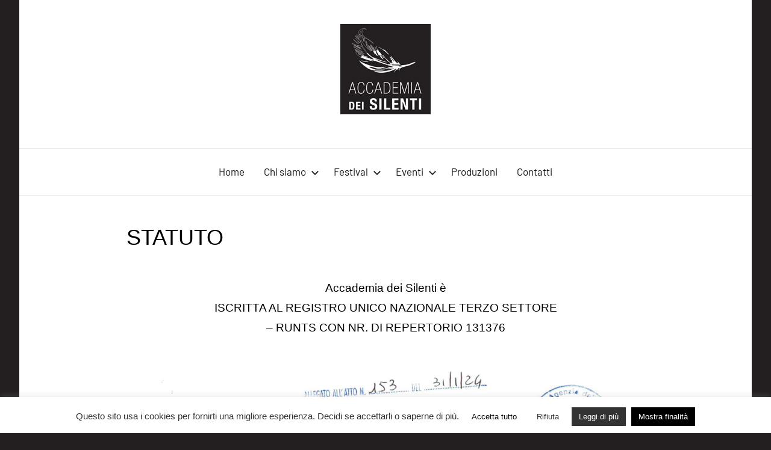

--- FILE ---
content_type: text/html; charset=UTF-8
request_url: https://accademiadeisilenti.it/statuto/
body_size: 16530
content:
<!DOCTYPE html>
<html lang="it-IT">

<head>
<meta charset="UTF-8">
<meta name="viewport" content="width=device-width, initial-scale=1">
<link rel="profile" href="http://gmpg.org/xfn/11">

<meta name='robots' content='index, follow, max-image-preview:large, max-snippet:-1, max-video-preview:-1' />

	<!-- This site is optimized with the Yoast SEO plugin v26.8 - https://yoast.com/product/yoast-seo-wordpress/ -->
	<title>Statuto - Accademia dei Silenti</title>
	<link rel="canonical" href="https://accademiadeisilenti.it/statuto/" />
	<meta property="og:locale" content="it_IT" />
	<meta property="og:type" content="article" />
	<meta property="og:title" content="Statuto - Accademia dei Silenti" />
	<meta property="og:description" content="Statuto Accademia dei Silenti è ISCRITTA AL REGISTRO UNICO NAZIONALE TERZO SETTORE &#8211; RUNTS CON NR. DI REPERTORIO 131376" />
	<meta property="og:url" content="https://accademiadeisilenti.it/statuto/" />
	<meta property="og:site_name" content="Accademia dei Silenti" />
	<meta property="article:modified_time" content="2024-07-10T17:01:39+00:00" />
	<meta property="og:image" content="https://accademiadeisilenti.it/wp-content/uploads/2024/02/Statuto-accademia-dei-silenti-2024-1.jpg" />
	<meta name="twitter:card" content="summary_large_image" />
	<meta name="twitter:label1" content="Tempo di lettura stimato" />
	<meta name="twitter:data1" content="3 minuti" />
	<script type="application/ld+json" class="yoast-schema-graph">{"@context":"https://schema.org","@graph":[{"@type":"WebPage","@id":"https://accademiadeisilenti.it/statuto/","url":"https://accademiadeisilenti.it/statuto/","name":"Statuto - Accademia dei Silenti","isPartOf":{"@id":"https://accademiadeisilenti.it/#website"},"primaryImageOfPage":{"@id":"https://accademiadeisilenti.it/statuto/#primaryimage"},"image":{"@id":"https://accademiadeisilenti.it/statuto/#primaryimage"},"thumbnailUrl":"https://accademiadeisilenti.it/wp-content/uploads/2024/02/Statuto-accademia-dei-silenti-2024-1.jpg","datePublished":"2021-08-13T17:20:06+00:00","dateModified":"2024-07-10T17:01:39+00:00","breadcrumb":{"@id":"https://accademiadeisilenti.it/statuto/#breadcrumb"},"inLanguage":"it-IT","potentialAction":[{"@type":"ReadAction","target":["https://accademiadeisilenti.it/statuto/"]}]},{"@type":"ImageObject","inLanguage":"it-IT","@id":"https://accademiadeisilenti.it/statuto/#primaryimage","url":"https://accademiadeisilenti.it/wp-content/uploads/2024/02/Statuto-accademia-dei-silenti-2024-1.jpg","contentUrl":"https://accademiadeisilenti.it/wp-content/uploads/2024/02/Statuto-accademia-dei-silenti-2024-1.jpg","width":1080,"height":1529,"caption":"Pagina 1"},{"@type":"BreadcrumbList","@id":"https://accademiadeisilenti.it/statuto/#breadcrumb","itemListElement":[{"@type":"ListItem","position":1,"name":"Home","item":"https://accademiadeisilenti.it/"},{"@type":"ListItem","position":2,"name":"Statuto"}]},{"@type":"WebSite","@id":"https://accademiadeisilenti.it/#website","url":"https://accademiadeisilenti.it/","name":"Accademia dei Silenti","description":"","publisher":{"@id":"https://accademiadeisilenti.it/#organization"},"potentialAction":[{"@type":"SearchAction","target":{"@type":"EntryPoint","urlTemplate":"https://accademiadeisilenti.it/?s={search_term_string}"},"query-input":{"@type":"PropertyValueSpecification","valueRequired":true,"valueName":"search_term_string"}}],"inLanguage":"it-IT"},{"@type":"Organization","@id":"https://accademiadeisilenti.it/#organization","name":"Accademia dei Silenti","url":"https://accademiadeisilenti.it/","logo":{"@type":"ImageObject","inLanguage":"it-IT","@id":"https://accademiadeisilenti.it/#/schema/logo/image/","url":"https://accademiadeisilenti.it/wp-content/uploads/2021/08/logo-piccolo-150x150-1.jpg","contentUrl":"https://accademiadeisilenti.it/wp-content/uploads/2021/08/logo-piccolo-150x150-1.jpg","width":150,"height":150,"caption":"Accademia dei Silenti"},"image":{"@id":"https://accademiadeisilenti.it/#/schema/logo/image/"}}]}</script>
	<!-- / Yoast SEO plugin. -->


<link rel="alternate" type="application/rss+xml" title="Accademia dei Silenti &raquo; Feed" href="https://accademiadeisilenti.it/feed/" />
<link rel="alternate" type="application/rss+xml" title="Accademia dei Silenti &raquo; Feed dei commenti" href="https://accademiadeisilenti.it/comments/feed/" />
<link rel="alternate" title="oEmbed (JSON)" type="application/json+oembed" href="https://accademiadeisilenti.it/wp-json/oembed/1.0/embed?url=https%3A%2F%2Faccademiadeisilenti.it%2Fstatuto%2F" />
<link rel="alternate" title="oEmbed (XML)" type="text/xml+oembed" href="https://accademiadeisilenti.it/wp-json/oembed/1.0/embed?url=https%3A%2F%2Faccademiadeisilenti.it%2Fstatuto%2F&#038;format=xml" />
<style id='wp-img-auto-sizes-contain-inline-css' type='text/css'>
img:is([sizes=auto i],[sizes^="auto," i]){contain-intrinsic-size:3000px 1500px}
/*# sourceURL=wp-img-auto-sizes-contain-inline-css */
</style>
<link rel='stylesheet' id='harrison-theme-fonts-css' href='https://accademiadeisilenti.it/wp-content/fonts/424957a9de8c3722f67e93d90698118f.css?ver=20201110' type='text/css' media='all' />
<link rel='stylesheet' id='hfe-widgets-style-css' href='https://accademiadeisilenti.it/wp-content/plugins/header-footer-elementor/inc/widgets-css/frontend.css?ver=2.8.2' type='text/css' media='all' />
<style id='wp-emoji-styles-inline-css' type='text/css'>

	img.wp-smiley, img.emoji {
		display: inline !important;
		border: none !important;
		box-shadow: none !important;
		height: 1em !important;
		width: 1em !important;
		margin: 0 0.07em !important;
		vertical-align: -0.1em !important;
		background: none !important;
		padding: 0 !important;
	}
/*# sourceURL=wp-emoji-styles-inline-css */
</style>
<style id='classic-theme-styles-inline-css' type='text/css'>
/*! This file is auto-generated */
.wp-block-button__link{color:#fff;background-color:#32373c;border-radius:9999px;box-shadow:none;text-decoration:none;padding:calc(.667em + 2px) calc(1.333em + 2px);font-size:1.125em}.wp-block-file__button{background:#32373c;color:#fff;text-decoration:none}
/*# sourceURL=/wp-includes/css/classic-themes.min.css */
</style>
<style id='global-styles-inline-css' type='text/css'>
:root{--wp--preset--aspect-ratio--square: 1;--wp--preset--aspect-ratio--4-3: 4/3;--wp--preset--aspect-ratio--3-4: 3/4;--wp--preset--aspect-ratio--3-2: 3/2;--wp--preset--aspect-ratio--2-3: 2/3;--wp--preset--aspect-ratio--16-9: 16/9;--wp--preset--aspect-ratio--9-16: 9/16;--wp--preset--color--black: #000000;--wp--preset--color--cyan-bluish-gray: #abb8c3;--wp--preset--color--white: #ffffff;--wp--preset--color--pale-pink: #f78da7;--wp--preset--color--vivid-red: #cf2e2e;--wp--preset--color--luminous-vivid-orange: #ff6900;--wp--preset--color--luminous-vivid-amber: #fcb900;--wp--preset--color--light-green-cyan: #7bdcb5;--wp--preset--color--vivid-green-cyan: #00d084;--wp--preset--color--pale-cyan-blue: #8ed1fc;--wp--preset--color--vivid-cyan-blue: #0693e3;--wp--preset--color--vivid-purple: #9b51e0;--wp--preset--color--primary: #c9493b;--wp--preset--color--secondary: #e36355;--wp--preset--color--tertiary: #b03022;--wp--preset--color--accent: #078896;--wp--preset--color--highlight: #5bb021;--wp--preset--color--light-gray: #e4e4e4;--wp--preset--color--gray: #848484;--wp--preset--color--dark-gray: #242424;--wp--preset--gradient--vivid-cyan-blue-to-vivid-purple: linear-gradient(135deg,rgb(6,147,227) 0%,rgb(155,81,224) 100%);--wp--preset--gradient--light-green-cyan-to-vivid-green-cyan: linear-gradient(135deg,rgb(122,220,180) 0%,rgb(0,208,130) 100%);--wp--preset--gradient--luminous-vivid-amber-to-luminous-vivid-orange: linear-gradient(135deg,rgb(252,185,0) 0%,rgb(255,105,0) 100%);--wp--preset--gradient--luminous-vivid-orange-to-vivid-red: linear-gradient(135deg,rgb(255,105,0) 0%,rgb(207,46,46) 100%);--wp--preset--gradient--very-light-gray-to-cyan-bluish-gray: linear-gradient(135deg,rgb(238,238,238) 0%,rgb(169,184,195) 100%);--wp--preset--gradient--cool-to-warm-spectrum: linear-gradient(135deg,rgb(74,234,220) 0%,rgb(151,120,209) 20%,rgb(207,42,186) 40%,rgb(238,44,130) 60%,rgb(251,105,98) 80%,rgb(254,248,76) 100%);--wp--preset--gradient--blush-light-purple: linear-gradient(135deg,rgb(255,206,236) 0%,rgb(152,150,240) 100%);--wp--preset--gradient--blush-bordeaux: linear-gradient(135deg,rgb(254,205,165) 0%,rgb(254,45,45) 50%,rgb(107,0,62) 100%);--wp--preset--gradient--luminous-dusk: linear-gradient(135deg,rgb(255,203,112) 0%,rgb(199,81,192) 50%,rgb(65,88,208) 100%);--wp--preset--gradient--pale-ocean: linear-gradient(135deg,rgb(255,245,203) 0%,rgb(182,227,212) 50%,rgb(51,167,181) 100%);--wp--preset--gradient--electric-grass: linear-gradient(135deg,rgb(202,248,128) 0%,rgb(113,206,126) 100%);--wp--preset--gradient--midnight: linear-gradient(135deg,rgb(2,3,129) 0%,rgb(40,116,252) 100%);--wp--preset--font-size--small: 16px;--wp--preset--font-size--medium: 24px;--wp--preset--font-size--large: 36px;--wp--preset--font-size--x-large: 42px;--wp--preset--font-size--extra-large: 48px;--wp--preset--font-size--huge: 64px;--wp--preset--spacing--20: 0.44rem;--wp--preset--spacing--30: 0.67rem;--wp--preset--spacing--40: 1rem;--wp--preset--spacing--50: 1.5rem;--wp--preset--spacing--60: 2.25rem;--wp--preset--spacing--70: 3.38rem;--wp--preset--spacing--80: 5.06rem;--wp--preset--shadow--natural: 6px 6px 9px rgba(0, 0, 0, 0.2);--wp--preset--shadow--deep: 12px 12px 50px rgba(0, 0, 0, 0.4);--wp--preset--shadow--sharp: 6px 6px 0px rgba(0, 0, 0, 0.2);--wp--preset--shadow--outlined: 6px 6px 0px -3px rgb(255, 255, 255), 6px 6px rgb(0, 0, 0);--wp--preset--shadow--crisp: 6px 6px 0px rgb(0, 0, 0);}:where(.is-layout-flex){gap: 0.5em;}:where(.is-layout-grid){gap: 0.5em;}body .is-layout-flex{display: flex;}.is-layout-flex{flex-wrap: wrap;align-items: center;}.is-layout-flex > :is(*, div){margin: 0;}body .is-layout-grid{display: grid;}.is-layout-grid > :is(*, div){margin: 0;}:where(.wp-block-columns.is-layout-flex){gap: 2em;}:where(.wp-block-columns.is-layout-grid){gap: 2em;}:where(.wp-block-post-template.is-layout-flex){gap: 1.25em;}:where(.wp-block-post-template.is-layout-grid){gap: 1.25em;}.has-black-color{color: var(--wp--preset--color--black) !important;}.has-cyan-bluish-gray-color{color: var(--wp--preset--color--cyan-bluish-gray) !important;}.has-white-color{color: var(--wp--preset--color--white) !important;}.has-pale-pink-color{color: var(--wp--preset--color--pale-pink) !important;}.has-vivid-red-color{color: var(--wp--preset--color--vivid-red) !important;}.has-luminous-vivid-orange-color{color: var(--wp--preset--color--luminous-vivid-orange) !important;}.has-luminous-vivid-amber-color{color: var(--wp--preset--color--luminous-vivid-amber) !important;}.has-light-green-cyan-color{color: var(--wp--preset--color--light-green-cyan) !important;}.has-vivid-green-cyan-color{color: var(--wp--preset--color--vivid-green-cyan) !important;}.has-pale-cyan-blue-color{color: var(--wp--preset--color--pale-cyan-blue) !important;}.has-vivid-cyan-blue-color{color: var(--wp--preset--color--vivid-cyan-blue) !important;}.has-vivid-purple-color{color: var(--wp--preset--color--vivid-purple) !important;}.has-black-background-color{background-color: var(--wp--preset--color--black) !important;}.has-cyan-bluish-gray-background-color{background-color: var(--wp--preset--color--cyan-bluish-gray) !important;}.has-white-background-color{background-color: var(--wp--preset--color--white) !important;}.has-pale-pink-background-color{background-color: var(--wp--preset--color--pale-pink) !important;}.has-vivid-red-background-color{background-color: var(--wp--preset--color--vivid-red) !important;}.has-luminous-vivid-orange-background-color{background-color: var(--wp--preset--color--luminous-vivid-orange) !important;}.has-luminous-vivid-amber-background-color{background-color: var(--wp--preset--color--luminous-vivid-amber) !important;}.has-light-green-cyan-background-color{background-color: var(--wp--preset--color--light-green-cyan) !important;}.has-vivid-green-cyan-background-color{background-color: var(--wp--preset--color--vivid-green-cyan) !important;}.has-pale-cyan-blue-background-color{background-color: var(--wp--preset--color--pale-cyan-blue) !important;}.has-vivid-cyan-blue-background-color{background-color: var(--wp--preset--color--vivid-cyan-blue) !important;}.has-vivid-purple-background-color{background-color: var(--wp--preset--color--vivid-purple) !important;}.has-black-border-color{border-color: var(--wp--preset--color--black) !important;}.has-cyan-bluish-gray-border-color{border-color: var(--wp--preset--color--cyan-bluish-gray) !important;}.has-white-border-color{border-color: var(--wp--preset--color--white) !important;}.has-pale-pink-border-color{border-color: var(--wp--preset--color--pale-pink) !important;}.has-vivid-red-border-color{border-color: var(--wp--preset--color--vivid-red) !important;}.has-luminous-vivid-orange-border-color{border-color: var(--wp--preset--color--luminous-vivid-orange) !important;}.has-luminous-vivid-amber-border-color{border-color: var(--wp--preset--color--luminous-vivid-amber) !important;}.has-light-green-cyan-border-color{border-color: var(--wp--preset--color--light-green-cyan) !important;}.has-vivid-green-cyan-border-color{border-color: var(--wp--preset--color--vivid-green-cyan) !important;}.has-pale-cyan-blue-border-color{border-color: var(--wp--preset--color--pale-cyan-blue) !important;}.has-vivid-cyan-blue-border-color{border-color: var(--wp--preset--color--vivid-cyan-blue) !important;}.has-vivid-purple-border-color{border-color: var(--wp--preset--color--vivid-purple) !important;}.has-vivid-cyan-blue-to-vivid-purple-gradient-background{background: var(--wp--preset--gradient--vivid-cyan-blue-to-vivid-purple) !important;}.has-light-green-cyan-to-vivid-green-cyan-gradient-background{background: var(--wp--preset--gradient--light-green-cyan-to-vivid-green-cyan) !important;}.has-luminous-vivid-amber-to-luminous-vivid-orange-gradient-background{background: var(--wp--preset--gradient--luminous-vivid-amber-to-luminous-vivid-orange) !important;}.has-luminous-vivid-orange-to-vivid-red-gradient-background{background: var(--wp--preset--gradient--luminous-vivid-orange-to-vivid-red) !important;}.has-very-light-gray-to-cyan-bluish-gray-gradient-background{background: var(--wp--preset--gradient--very-light-gray-to-cyan-bluish-gray) !important;}.has-cool-to-warm-spectrum-gradient-background{background: var(--wp--preset--gradient--cool-to-warm-spectrum) !important;}.has-blush-light-purple-gradient-background{background: var(--wp--preset--gradient--blush-light-purple) !important;}.has-blush-bordeaux-gradient-background{background: var(--wp--preset--gradient--blush-bordeaux) !important;}.has-luminous-dusk-gradient-background{background: var(--wp--preset--gradient--luminous-dusk) !important;}.has-pale-ocean-gradient-background{background: var(--wp--preset--gradient--pale-ocean) !important;}.has-electric-grass-gradient-background{background: var(--wp--preset--gradient--electric-grass) !important;}.has-midnight-gradient-background{background: var(--wp--preset--gradient--midnight) !important;}.has-small-font-size{font-size: var(--wp--preset--font-size--small) !important;}.has-medium-font-size{font-size: var(--wp--preset--font-size--medium) !important;}.has-large-font-size{font-size: var(--wp--preset--font-size--large) !important;}.has-x-large-font-size{font-size: var(--wp--preset--font-size--x-large) !important;}
:where(.wp-block-post-template.is-layout-flex){gap: 1.25em;}:where(.wp-block-post-template.is-layout-grid){gap: 1.25em;}
:where(.wp-block-term-template.is-layout-flex){gap: 1.25em;}:where(.wp-block-term-template.is-layout-grid){gap: 1.25em;}
:where(.wp-block-columns.is-layout-flex){gap: 2em;}:where(.wp-block-columns.is-layout-grid){gap: 2em;}
:root :where(.wp-block-pullquote){font-size: 1.5em;line-height: 1.6;}
/*# sourceURL=global-styles-inline-css */
</style>
<link rel='stylesheet' id='cookie-law-info-css' href='https://accademiadeisilenti.it/wp-content/plugins/cookie-law-info/legacy/public/css/cookie-law-info-public.css?ver=3.3.9.1' type='text/css' media='all' />
<link rel='stylesheet' id='cookie-law-info-gdpr-css' href='https://accademiadeisilenti.it/wp-content/plugins/cookie-law-info/legacy/public/css/cookie-law-info-gdpr.css?ver=3.3.9.1' type='text/css' media='all' />
<link rel='stylesheet' id='eae-css-css' href='https://accademiadeisilenti.it/wp-content/plugins/addon-elements-for-elementor-page-builder/assets/css/eae.min.css?ver=1.14.4' type='text/css' media='all' />
<link rel='stylesheet' id='eae-peel-css-css' href='https://accademiadeisilenti.it/wp-content/plugins/addon-elements-for-elementor-page-builder/assets/lib/peel/peel.css?ver=1.14.4' type='text/css' media='all' />
<link rel='stylesheet' id='font-awesome-4-shim-css' href='https://accademiadeisilenti.it/wp-content/plugins/elementor/assets/lib/font-awesome/css/v4-shims.min.css?ver=1.0' type='text/css' media='all' />
<link rel='stylesheet' id='font-awesome-5-all-css' href='https://accademiadeisilenti.it/wp-content/plugins/elementor/assets/lib/font-awesome/css/all.min.css?ver=1.0' type='text/css' media='all' />
<link rel='stylesheet' id='vegas-css-css' href='https://accademiadeisilenti.it/wp-content/plugins/addon-elements-for-elementor-page-builder/assets/lib/vegas/vegas.min.css?ver=2.4.0' type='text/css' media='all' />
<link rel='stylesheet' id='hfe-style-css' href='https://accademiadeisilenti.it/wp-content/plugins/header-footer-elementor/assets/css/header-footer-elementor.css?ver=2.8.2' type='text/css' media='all' />
<link rel='stylesheet' id='elementor-icons-css' href='https://accademiadeisilenti.it/wp-content/plugins/elementor/assets/lib/eicons/css/elementor-icons.min.css?ver=5.46.0' type='text/css' media='all' />
<link rel='stylesheet' id='elementor-frontend-css' href='https://accademiadeisilenti.it/wp-content/uploads/elementor/css/custom-frontend.min.css?ver=1769665152' type='text/css' media='all' />
<link rel='stylesheet' id='elementor-post-42-css' href='https://accademiadeisilenti.it/wp-content/uploads/elementor/css/post-42.css?ver=1769665152' type='text/css' media='all' />
<link rel='stylesheet' id='widget-heading-css' href='https://accademiadeisilenti.it/wp-content/plugins/elementor/assets/css/widget-heading.min.css?ver=3.34.3' type='text/css' media='all' />
<link rel='stylesheet' id='swiper-css' href='https://accademiadeisilenti.it/wp-content/plugins/elementor/assets/lib/swiper/v8/css/swiper.min.css?ver=8.4.5' type='text/css' media='all' />
<link rel='stylesheet' id='e-swiper-css' href='https://accademiadeisilenti.it/wp-content/plugins/elementor/assets/css/conditionals/e-swiper.min.css?ver=3.34.3' type='text/css' media='all' />
<link rel='stylesheet' id='widget-image-carousel-css' href='https://accademiadeisilenti.it/wp-content/plugins/elementor/assets/css/widget-image-carousel.min.css?ver=3.34.3' type='text/css' media='all' />
<link rel='stylesheet' id='elementor-post-281-css' href='https://accademiadeisilenti.it/wp-content/uploads/elementor/css/post-281.css?ver=1769667770' type='text/css' media='all' />
<link rel='stylesheet' id='elementor-post-2011-css' href='https://accademiadeisilenti.it/wp-content/uploads/elementor/css/post-2011.css?ver=1769665152' type='text/css' media='all' />
<link rel='stylesheet' id='harrison-stylesheet-css' href='https://accademiadeisilenti.it/wp-content/themes/harrison/style.css?ver=1.4.1' type='text/css' media='all' />
<link rel='stylesheet' id='hfe-elementor-icons-css' href='https://accademiadeisilenti.it/wp-content/plugins/elementor/assets/lib/eicons/css/elementor-icons.min.css?ver=5.34.0' type='text/css' media='all' />
<link rel='stylesheet' id='hfe-icons-list-css' href='https://accademiadeisilenti.it/wp-content/plugins/elementor/assets/css/widget-icon-list.min.css?ver=3.24.3' type='text/css' media='all' />
<link rel='stylesheet' id='hfe-social-icons-css' href='https://accademiadeisilenti.it/wp-content/plugins/elementor/assets/css/widget-social-icons.min.css?ver=3.24.0' type='text/css' media='all' />
<link rel='stylesheet' id='hfe-social-share-icons-brands-css' href='https://accademiadeisilenti.it/wp-content/plugins/elementor/assets/lib/font-awesome/css/brands.css?ver=5.15.3' type='text/css' media='all' />
<link rel='stylesheet' id='hfe-social-share-icons-fontawesome-css' href='https://accademiadeisilenti.it/wp-content/plugins/elementor/assets/lib/font-awesome/css/fontawesome.css?ver=5.15.3' type='text/css' media='all' />
<link rel='stylesheet' id='hfe-nav-menu-icons-css' href='https://accademiadeisilenti.it/wp-content/plugins/elementor/assets/lib/font-awesome/css/solid.css?ver=5.15.3' type='text/css' media='all' />
<script type="text/javascript" src="https://accademiadeisilenti.it/wp-includes/js/jquery/jquery.min.js?ver=3.7.1" id="jquery-core-js"></script>
<script type="text/javascript" src="https://accademiadeisilenti.it/wp-includes/js/jquery/jquery-migrate.min.js?ver=3.4.1" id="jquery-migrate-js"></script>
<script type="text/javascript" id="jquery-js-after">
/* <![CDATA[ */
!function($){"use strict";$(document).ready(function(){$(this).scrollTop()>100&&$(".hfe-scroll-to-top-wrap").removeClass("hfe-scroll-to-top-hide"),$(window).scroll(function(){$(this).scrollTop()<100?$(".hfe-scroll-to-top-wrap").fadeOut(300):$(".hfe-scroll-to-top-wrap").fadeIn(300)}),$(".hfe-scroll-to-top-wrap").on("click",function(){$("html, body").animate({scrollTop:0},300);return!1})})}(jQuery);
!function($){'use strict';$(document).ready(function(){var bar=$('.hfe-reading-progress-bar');if(!bar.length)return;$(window).on('scroll',function(){var s=$(window).scrollTop(),d=$(document).height()-$(window).height(),p=d? s/d*100:0;bar.css('width',p+'%')});});}(jQuery);
//# sourceURL=jquery-js-after
/* ]]> */
</script>
<script type="text/javascript" id="cookie-law-info-js-extra">
/* <![CDATA[ */
var Cli_Data = {"nn_cookie_ids":["NID","CONSENT","kr-dznvhQUVTGfE","xiJtTpZ","CookieLawInfoConsent","cookielawinfo-checkbox-advertisement","YSC","VISITOR_INFO1_LIVE"],"cookielist":[],"non_necessary_cookies":{"necessary":["CookieLawInfoConsent"],"analytics":["CONSENT"],"advertisement":["NID","YSC","VISITOR_INFO1_LIVE"],"others":["kr-dznvhQUVTGfE","xiJtTpZ"]},"ccpaEnabled":"","ccpaRegionBased":"","ccpaBarEnabled":"","strictlyEnabled":["necessary","obligatoire"],"ccpaType":"gdpr","js_blocking":"1","custom_integration":"","triggerDomRefresh":"","secure_cookies":""};
var cli_cookiebar_settings = {"animate_speed_hide":"500","animate_speed_show":"500","background":"#FFF","border":"#b1a6a6c2","border_on":"","button_1_button_colour":"#ffffff","button_1_button_hover":"#cccccc","button_1_link_colour":"#000000","button_1_as_button":"1","button_1_new_win":"","button_2_button_colour":"#333","button_2_button_hover":"#292929","button_2_link_colour":"#ffffff","button_2_as_button":"1","button_2_hidebar":"","button_3_button_colour":"#ffffff","button_3_button_hover":"#cccccc","button_3_link_colour":"#333333","button_3_as_button":"1","button_3_new_win":"","button_4_button_colour":"#000000","button_4_button_hover":"#000000","button_4_link_colour":"#ffffff","button_4_as_button":"1","button_7_button_colour":"#ffffff","button_7_button_hover":"#cccccc","button_7_link_colour":"#000000","button_7_as_button":"1","button_7_new_win":"","font_family":"Arial, Helvetica, sans-serif","header_fix":"","notify_animate_hide":"1","notify_animate_show":"1","notify_div_id":"#cookie-law-info-bar","notify_position_horizontal":"right","notify_position_vertical":"bottom","scroll_close":"","scroll_close_reload":"","accept_close_reload":"1","reject_close_reload":"","showagain_tab":"1","showagain_background":"#fff","showagain_border":"#000","showagain_div_id":"#cookie-law-info-again","showagain_x_position":"100px","text":"#333333","show_once_yn":"","show_once":"10000","logging_on":"","as_popup":"","popup_overlay":"1","bar_heading_text":"","cookie_bar_as":"banner","popup_showagain_position":"bottom-right","widget_position":"left"};
var log_object = {"ajax_url":"https://accademiadeisilenti.it/wp-admin/admin-ajax.php"};
//# sourceURL=cookie-law-info-js-extra
/* ]]> */
</script>
<script type="text/javascript" src="https://accademiadeisilenti.it/wp-content/plugins/cookie-law-info/legacy/public/js/cookie-law-info-public.js?ver=3.3.9.1" id="cookie-law-info-js"></script>
<script type="text/javascript" src="https://accademiadeisilenti.it/wp-content/plugins/addon-elements-for-elementor-page-builder/assets/js/iconHelper.js?ver=1.0" id="eae-iconHelper-js"></script>
<script type="text/javascript" src="https://accademiadeisilenti.it/wp-content/themes/harrison/assets/js/svgxuse.min.js?ver=1.2.6" id="svgxuse-js"></script>
<link rel="https://api.w.org/" href="https://accademiadeisilenti.it/wp-json/" /><link rel="alternate" title="JSON" type="application/json" href="https://accademiadeisilenti.it/wp-json/wp/v2/pages/281" /><link rel="EditURI" type="application/rsd+xml" title="RSD" href="https://accademiadeisilenti.it/xmlrpc.php?rsd" />
<meta name="generator" content="WordPress 6.9" />
<link rel='shortlink' href='https://accademiadeisilenti.it/?p=281' />
<!-- Analytics by WP Statistics - https://wp-statistics.com -->
<meta name="generator" content="Elementor 3.34.3; features: additional_custom_breakpoints; settings: css_print_method-external, google_font-enabled, font_display-auto">
			<style>
				.e-con.e-parent:nth-of-type(n+4):not(.e-lazyloaded):not(.e-no-lazyload),
				.e-con.e-parent:nth-of-type(n+4):not(.e-lazyloaded):not(.e-no-lazyload) * {
					background-image: none !important;
				}
				@media screen and (max-height: 1024px) {
					.e-con.e-parent:nth-of-type(n+3):not(.e-lazyloaded):not(.e-no-lazyload),
					.e-con.e-parent:nth-of-type(n+3):not(.e-lazyloaded):not(.e-no-lazyload) * {
						background-image: none !important;
					}
				}
				@media screen and (max-height: 640px) {
					.e-con.e-parent:nth-of-type(n+2):not(.e-lazyloaded):not(.e-no-lazyload),
					.e-con.e-parent:nth-of-type(n+2):not(.e-lazyloaded):not(.e-no-lazyload) * {
						background-image: none !important;
					}
				}
			</style>
			<style type="text/css" id="custom-background-css">
body.custom-background { background-color: #231f20; }
</style>
	<link rel="icon" href="https://accademiadeisilenti.it/wp-content/uploads/2021/08/cropped-piuma-nera-jpeg-32x32.jpg" sizes="32x32" />
<link rel="icon" href="https://accademiadeisilenti.it/wp-content/uploads/2021/08/cropped-piuma-nera-jpeg-192x192.jpg" sizes="192x192" />
<link rel="apple-touch-icon" href="https://accademiadeisilenti.it/wp-content/uploads/2021/08/cropped-piuma-nera-jpeg-180x180.jpg" />
<meta name="msapplication-TileImage" content="https://accademiadeisilenti.it/wp-content/uploads/2021/08/cropped-piuma-nera-jpeg-270x270.jpg" />
</head>

<body class="wp-singular page-template-default page page-id-281 custom-background wp-custom-logo wp-embed-responsive wp-theme-harrison ehf-footer ehf-template-harrison ehf-stylesheet-harrison centered-theme-layout vertical-header-layout site-title-hidden site-description-hidden date-hidden author-hidden comments-hidden elementor-default elementor-kit-42 elementor-page elementor-page-281">

	
	<div id="page" class="site">
		<a class="skip-link screen-reader-text" href="#content">Vai al contenuto</a>

		
		<header id="masthead" class="site-header" role="banner">

			<div class="header-main">

				
			<div class="site-logo">
				<a href="https://accademiadeisilenti.it/" class="custom-logo-link" rel="home"><img width="150" height="150" src="https://accademiadeisilenti.it/wp-content/uploads/2021/08/logo-piccolo-150x150-1.jpg" class="custom-logo" alt="Accademia dei Silenti" decoding="async" /></a>			</div>

			
				
<div class="site-branding">

	
			<p class="site-title"><a href="https://accademiadeisilenti.it/" rel="home">Accademia dei Silenti</a></p>

				
</div><!-- .site-branding -->

				

	<button class="primary-menu-toggle menu-toggle" aria-controls="primary-menu" aria-expanded="false" >
		<svg class="icon icon-menu" aria-hidden="true" role="img"> <use xlink:href="https://accademiadeisilenti.it/wp-content/themes/harrison/assets/icons/genericons-neue.svg#menu"></use> </svg><svg class="icon icon-close" aria-hidden="true" role="img"> <use xlink:href="https://accademiadeisilenti.it/wp-content/themes/harrison/assets/icons/genericons-neue.svg#close"></use> </svg>		<span class="menu-toggle-text">Menu</span>
	</button>

	<div class="primary-navigation">

		<nav id="site-navigation" class="main-navigation"  role="navigation" aria-label="Menu principale">

			<ul id="primary-menu" class="menu"><li id="menu-item-2443" class="menu-item menu-item-type-post_type menu-item-object-page menu-item-home menu-item-2443"><a href="https://accademiadeisilenti.it/">Home</a></li>
<li id="menu-item-20" class="menu-item menu-item-type-post_type menu-item-object-page current-menu-ancestor current-menu-parent current_page_parent current_page_ancestor menu-item-has-children menu-item-20"><a href="https://accademiadeisilenti.it/chi-siamo/">Chi siamo<svg class="icon icon-expand" aria-hidden="true" role="img"> <use xlink:href="https://accademiadeisilenti.it/wp-content/themes/harrison/assets/icons/genericons-neue.svg#expand"></use> </svg></a>
<ul class="sub-menu">
	<li id="menu-item-292" class="menu-item menu-item-type-post_type menu-item-object-page current-menu-item page_item page-item-281 current_page_item menu-item-292"><a href="https://accademiadeisilenti.it/statuto/" aria-current="page">Statuto</a></li>
</ul>
</li>
<li id="menu-item-19" class="menu-item menu-item-type-post_type menu-item-object-page menu-item-has-children menu-item-19"><a href="https://accademiadeisilenti.it/festival-e-luoghi/">Festival<svg class="icon icon-expand" aria-hidden="true" role="img"> <use xlink:href="https://accademiadeisilenti.it/wp-content/themes/harrison/assets/icons/genericons-neue.svg#expand"></use> </svg></a>
<ul class="sub-menu">
	<li id="menu-item-331" class="menu-item menu-item-type-post_type menu-item-object-page menu-item-331"><a href="https://accademiadeisilenti.it/piccolo-festival-essenziale/">Piccolo festival dell’essenziale</a></li>
	<li id="menu-item-334" class="menu-item menu-item-type-post_type menu-item-object-page menu-item-334"><a href="https://accademiadeisilenti.it/ateliers-delle-arti/">Ateliers delle Arti</a></li>
	<li id="menu-item-333" class="menu-item menu-item-type-post_type menu-item-object-page menu-item-333"><a href="https://accademiadeisilenti.it/festival-della-fantasia/">Festival della fantasia</a></li>
	<li id="menu-item-332" class="menu-item menu-item-type-post_type menu-item-object-page menu-item-332"><a href="https://accademiadeisilenti.it/festival-caterina-di-forli/">Festival Caterina di Forlì</a></li>
	<li id="menu-item-330" class="menu-item menu-item-type-post_type menu-item-object-page menu-item-330"><a href="https://accademiadeisilenti.it/festival-si-siena/">Festival Sì Siena</a></li>
</ul>
</li>
<li id="menu-item-392" class="menu-item menu-item-type-post_type menu-item-object-page menu-item-has-children menu-item-392"><a href="https://accademiadeisilenti.it/eventi/">Eventi<svg class="icon icon-expand" aria-hidden="true" role="img"> <use xlink:href="https://accademiadeisilenti.it/wp-content/themes/harrison/assets/icons/genericons-neue.svg#expand"></use> </svg></a>
<ul class="sub-menu">
	<li id="menu-item-2331" class="menu-item menu-item-type-post_type menu-item-object-page menu-item-2331"><a href="https://accademiadeisilenti.it/meeting/">Meeting</a></li>
	<li id="menu-item-2361" class="menu-item menu-item-type-post_type menu-item-object-page menu-item-2361"><a href="https://accademiadeisilenti.it/pwc-serate-autore/">Pwc serate d’autore</a></li>
</ul>
</li>
<li id="menu-item-1023" class="menu-item menu-item-type-post_type menu-item-object-page menu-item-1023"><a href="https://accademiadeisilenti.it/produzioni/">Produzioni</a></li>
<li id="menu-item-17" class="menu-item menu-item-type-post_type menu-item-object-page menu-item-17"><a href="https://accademiadeisilenti.it/contatti/">Contatti</a></li>
</ul>		</nav><!-- #site-navigation -->

	</div><!-- .primary-navigation -->



			</div><!-- .header-main -->

		</header><!-- #masthead -->

		
		
		<div id="content" class="site-content">

			
	<main id="main" class="site-main" role="main">

		
<article id="post-281" class="post-281 page type-page status-publish hentry">

	<header class="page-header entry-header">

		<h1 class="page-title entry-title">Statuto</h1>
	</header><!-- .entry-header -->

	<div class="entry-content">

				<div data-elementor-type="wp-page" data-elementor-id="281" class="elementor elementor-281">
						<section class="has_eae_slider elementor-section elementor-top-section elementor-element elementor-element-7c5b6e41 elementor-section-boxed elementor-section-height-default elementor-section-height-default" data-eae-slider="47264" data-id="7c5b6e41" data-element_type="section">
						<div class="elementor-container elementor-column-gap-default">
					<div class="has_eae_slider elementor-column elementor-col-100 elementor-top-column elementor-element elementor-element-25cffa2c" data-eae-slider="53527" data-id="25cffa2c" data-element_type="column">
			<div class="elementor-widget-wrap elementor-element-populated">
						<div class="elementor-element elementor-element-6a530188 elementor-widget elementor-widget-heading" data-id="6a530188" data-element_type="widget" data-widget_type="heading.default">
				<div class="elementor-widget-container">
					<h1 class="elementor-heading-title elementor-size-default">Statuto</h1>				</div>
				</div>
					</div>
		</div>
					</div>
		</section>
				<section class="has_eae_slider elementor-section elementor-top-section elementor-element elementor-element-c1a5420 elementor-section-boxed elementor-section-height-default elementor-section-height-default" data-eae-slider="56192" data-id="c1a5420" data-element_type="section">
						<div class="elementor-container elementor-column-gap-default">
					<div class="has_eae_slider elementor-column elementor-col-100 elementor-top-column elementor-element elementor-element-d6dc3f2" data-eae-slider="6480" data-id="d6dc3f2" data-element_type="column">
			<div class="elementor-widget-wrap elementor-element-populated">
						<div class="elementor-element elementor-element-d134678 elementor-widget elementor-widget-text-editor" data-id="d134678" data-element_type="widget" data-widget_type="text-editor.default">
				<div class="elementor-widget-container">
									<p>Accademia dei Silenti è <br />ISCRITTA AL REGISTRO UNICO NAZIONALE TERZO SETTORE <br />&#8211; RUNTS CON NR. DI REPERTORIO 131376</p>								</div>
				</div>
				<div class="elementor-element elementor-element-8fb0eb3 elementor-arrows-position-outside elementor-pagination-position-outside elementor-widget elementor-widget-image-carousel" data-id="8fb0eb3" data-element_type="widget" data-settings="{&quot;slides_to_show&quot;:&quot;1&quot;,&quot;autoplay&quot;:&quot;no&quot;,&quot;navigation&quot;:&quot;both&quot;,&quot;infinite&quot;:&quot;yes&quot;,&quot;effect&quot;:&quot;slide&quot;,&quot;speed&quot;:500}" data-widget_type="image-carousel.default">
				<div class="elementor-widget-container">
							<div class="elementor-image-carousel-wrapper swiper" role="region" aria-roledescription="carousel" aria-label="Carosello d&#039;immagini" dir="ltr">
			<div class="elementor-image-carousel swiper-wrapper" aria-live="polite">
								<div class="swiper-slide" role="group" aria-roledescription="slide" aria-label="1 di 12"><a data-elementor-open-lightbox="yes" data-elementor-lightbox-slideshow="8fb0eb3" data-e-action-hash="#elementor-action%3Aaction%3Dlightbox%26settings%3DeyJpZCI6MjQwMSwidXJsIjoiaHR0cHM6XC9cL2FjY2FkZW1pYWRlaXNpbGVudGkuaXRcL3dwLWNvbnRlbnRcL3VwbG9hZHNcLzIwMjRcLzAyXC9TdGF0dXRvLWFjY2FkZW1pYS1kZWktc2lsZW50aS0yMDI0LTEuanBnIiwic2xpZGVzaG93IjoiOGZiMGViMyJ9" href="https://accademiadeisilenti.it/wp-content/uploads/2024/02/Statuto-accademia-dei-silenti-2024-1.jpg"><figure class="swiper-slide-inner"><img decoding="async" class="swiper-slide-image" src="https://accademiadeisilenti.it/wp-content/uploads/2024/02/Statuto-accademia-dei-silenti-2024-1.jpg" alt="Pagina 1" /></figure></a></div><div class="swiper-slide" role="group" aria-roledescription="slide" aria-label="2 di 12"><a data-elementor-open-lightbox="yes" data-elementor-lightbox-slideshow="8fb0eb3" data-e-action-hash="#elementor-action%3Aaction%3Dlightbox%26settings%3DeyJpZCI6MjQwMiwidXJsIjoiaHR0cHM6XC9cL2FjY2FkZW1pYWRlaXNpbGVudGkuaXRcL3dwLWNvbnRlbnRcL3VwbG9hZHNcLzIwMjRcLzAyXC9TdGF0dXRvLWFjY2FkZW1pYS1kZWktc2lsZW50aS0yMDI0LTIuanBnIiwic2xpZGVzaG93IjoiOGZiMGViMyJ9" href="https://accademiadeisilenti.it/wp-content/uploads/2024/02/Statuto-accademia-dei-silenti-2024-2.jpg"><figure class="swiper-slide-inner"><img decoding="async" class="swiper-slide-image" src="https://accademiadeisilenti.it/wp-content/uploads/2024/02/Statuto-accademia-dei-silenti-2024-2.jpg" alt="Pagina 2" /></figure></a></div><div class="swiper-slide" role="group" aria-roledescription="slide" aria-label="3 di 12"><a data-elementor-open-lightbox="yes" data-elementor-lightbox-slideshow="8fb0eb3" data-e-action-hash="#elementor-action%3Aaction%3Dlightbox%26settings%3DeyJpZCI6MjQwMywidXJsIjoiaHR0cHM6XC9cL2FjY2FkZW1pYWRlaXNpbGVudGkuaXRcL3dwLWNvbnRlbnRcL3VwbG9hZHNcLzIwMjRcLzAyXC9TdGF0dXRvLWFjY2FkZW1pYS1kZWktc2lsZW50aS0yMDI0LTMuanBnIiwic2xpZGVzaG93IjoiOGZiMGViMyJ9" href="https://accademiadeisilenti.it/wp-content/uploads/2024/02/Statuto-accademia-dei-silenti-2024-3.jpg"><figure class="swiper-slide-inner"><img decoding="async" class="swiper-slide-image" src="https://accademiadeisilenti.it/wp-content/uploads/2024/02/Statuto-accademia-dei-silenti-2024-3.jpg" alt="Pagina 3" /></figure></a></div><div class="swiper-slide" role="group" aria-roledescription="slide" aria-label="4 di 12"><a data-elementor-open-lightbox="yes" data-elementor-lightbox-slideshow="8fb0eb3" data-e-action-hash="#elementor-action%3Aaction%3Dlightbox%26settings%3DeyJpZCI6MjQwNCwidXJsIjoiaHR0cHM6XC9cL2FjY2FkZW1pYWRlaXNpbGVudGkuaXRcL3dwLWNvbnRlbnRcL3VwbG9hZHNcLzIwMjRcLzAyXC9TdGF0dXRvLWFjY2FkZW1pYS1kZWktc2lsZW50aS0yMDI0LTQuanBnIiwic2xpZGVzaG93IjoiOGZiMGViMyJ9" href="https://accademiadeisilenti.it/wp-content/uploads/2024/02/Statuto-accademia-dei-silenti-2024-4.jpg"><figure class="swiper-slide-inner"><img decoding="async" class="swiper-slide-image" src="https://accademiadeisilenti.it/wp-content/uploads/2024/02/Statuto-accademia-dei-silenti-2024-4.jpg" alt="Pagina 4" /></figure></a></div><div class="swiper-slide" role="group" aria-roledescription="slide" aria-label="5 di 12"><a data-elementor-open-lightbox="yes" data-elementor-lightbox-slideshow="8fb0eb3" data-e-action-hash="#elementor-action%3Aaction%3Dlightbox%26settings%3DeyJpZCI6MjQwNSwidXJsIjoiaHR0cHM6XC9cL2FjY2FkZW1pYWRlaXNpbGVudGkuaXRcL3dwLWNvbnRlbnRcL3VwbG9hZHNcLzIwMjRcLzAyXC9TdGF0dXRvLWFjY2FkZW1pYS1kZWktc2lsZW50aS0yMDI0LTUuanBnIiwic2xpZGVzaG93IjoiOGZiMGViMyJ9" href="https://accademiadeisilenti.it/wp-content/uploads/2024/02/Statuto-accademia-dei-silenti-2024-5.jpg"><figure class="swiper-slide-inner"><img decoding="async" class="swiper-slide-image" src="https://accademiadeisilenti.it/wp-content/uploads/2024/02/Statuto-accademia-dei-silenti-2024-5.jpg" alt="Pagina 5" /></figure></a></div><div class="swiper-slide" role="group" aria-roledescription="slide" aria-label="6 di 12"><a data-elementor-open-lightbox="yes" data-elementor-lightbox-slideshow="8fb0eb3" data-e-action-hash="#elementor-action%3Aaction%3Dlightbox%26settings%3DeyJpZCI6MjQwNiwidXJsIjoiaHR0cHM6XC9cL2FjY2FkZW1pYWRlaXNpbGVudGkuaXRcL3dwLWNvbnRlbnRcL3VwbG9hZHNcLzIwMjRcLzAyXC9TdGF0dXRvLWFjY2FkZW1pYS1kZWktc2lsZW50aS0yMDI0LTYuanBnIiwic2xpZGVzaG93IjoiOGZiMGViMyJ9" href="https://accademiadeisilenti.it/wp-content/uploads/2024/02/Statuto-accademia-dei-silenti-2024-6.jpg"><figure class="swiper-slide-inner"><img decoding="async" class="swiper-slide-image" src="https://accademiadeisilenti.it/wp-content/uploads/2024/02/Statuto-accademia-dei-silenti-2024-6.jpg" alt="Pagina 6" /></figure></a></div><div class="swiper-slide" role="group" aria-roledescription="slide" aria-label="7 di 12"><a data-elementor-open-lightbox="yes" data-elementor-lightbox-slideshow="8fb0eb3" data-e-action-hash="#elementor-action%3Aaction%3Dlightbox%26settings%3DeyJpZCI6MjQwNywidXJsIjoiaHR0cHM6XC9cL2FjY2FkZW1pYWRlaXNpbGVudGkuaXRcL3dwLWNvbnRlbnRcL3VwbG9hZHNcLzIwMjRcLzAyXC9TdGF0dXRvLWFjY2FkZW1pYS1kZWktc2lsZW50aS0yMDI0LTcuanBnIiwic2xpZGVzaG93IjoiOGZiMGViMyJ9" href="https://accademiadeisilenti.it/wp-content/uploads/2024/02/Statuto-accademia-dei-silenti-2024-7.jpg"><figure class="swiper-slide-inner"><img decoding="async" class="swiper-slide-image" src="https://accademiadeisilenti.it/wp-content/uploads/2024/02/Statuto-accademia-dei-silenti-2024-7.jpg" alt="Pagina 7" /></figure></a></div><div class="swiper-slide" role="group" aria-roledescription="slide" aria-label="8 di 12"><a data-elementor-open-lightbox="yes" data-elementor-lightbox-slideshow="8fb0eb3" data-e-action-hash="#elementor-action%3Aaction%3Dlightbox%26settings%3DeyJpZCI6MjQwOCwidXJsIjoiaHR0cHM6XC9cL2FjY2FkZW1pYWRlaXNpbGVudGkuaXRcL3dwLWNvbnRlbnRcL3VwbG9hZHNcLzIwMjRcLzAyXC9TdGF0dXRvLWFjY2FkZW1pYS1kZWktc2lsZW50aS0yMDI0LTguanBnIiwic2xpZGVzaG93IjoiOGZiMGViMyJ9" href="https://accademiadeisilenti.it/wp-content/uploads/2024/02/Statuto-accademia-dei-silenti-2024-8.jpg"><figure class="swiper-slide-inner"><img decoding="async" class="swiper-slide-image" src="https://accademiadeisilenti.it/wp-content/uploads/2024/02/Statuto-accademia-dei-silenti-2024-8.jpg" alt="Pagina 8" /></figure></a></div><div class="swiper-slide" role="group" aria-roledescription="slide" aria-label="9 di 12"><a data-elementor-open-lightbox="yes" data-elementor-lightbox-slideshow="8fb0eb3" data-e-action-hash="#elementor-action%3Aaction%3Dlightbox%26settings%3DeyJpZCI6MjQwOSwidXJsIjoiaHR0cHM6XC9cL2FjY2FkZW1pYWRlaXNpbGVudGkuaXRcL3dwLWNvbnRlbnRcL3VwbG9hZHNcLzIwMjRcLzAyXC9TdGF0dXRvLWFjY2FkZW1pYS1kZWktc2lsZW50aS0yMDI0LTkuanBnIiwic2xpZGVzaG93IjoiOGZiMGViMyJ9" href="https://accademiadeisilenti.it/wp-content/uploads/2024/02/Statuto-accademia-dei-silenti-2024-9.jpg"><figure class="swiper-slide-inner"><img decoding="async" class="swiper-slide-image" src="https://accademiadeisilenti.it/wp-content/uploads/2024/02/Statuto-accademia-dei-silenti-2024-9.jpg" alt="Pagina 9" /></figure></a></div><div class="swiper-slide" role="group" aria-roledescription="slide" aria-label="10 di 12"><a data-elementor-open-lightbox="yes" data-elementor-lightbox-slideshow="8fb0eb3" data-e-action-hash="#elementor-action%3Aaction%3Dlightbox%26settings%[base64]%3D%3D" href="https://accademiadeisilenti.it/wp-content/uploads/2024/02/Statuto-accademia-dei-silenti-2024-10.jpg"><figure class="swiper-slide-inner"><img decoding="async" class="swiper-slide-image" src="https://accademiadeisilenti.it/wp-content/uploads/2024/02/Statuto-accademia-dei-silenti-2024-10.jpg" alt="Pagina 10" /></figure></a></div><div class="swiper-slide" role="group" aria-roledescription="slide" aria-label="11 di 12"><a data-elementor-open-lightbox="yes" data-elementor-lightbox-slideshow="8fb0eb3" data-e-action-hash="#elementor-action%3Aaction%3Dlightbox%26settings%[base64]%3D%3D" href="https://accademiadeisilenti.it/wp-content/uploads/2024/02/Statuto-accademia-dei-silenti-2024-11.jpg"><figure class="swiper-slide-inner"><img decoding="async" class="swiper-slide-image" src="https://accademiadeisilenti.it/wp-content/uploads/2024/02/Statuto-accademia-dei-silenti-2024-11.jpg" alt="Pagina 11" /></figure></a></div><div class="swiper-slide" role="group" aria-roledescription="slide" aria-label="12 di 12"><a data-elementor-open-lightbox="yes" data-elementor-lightbox-slideshow="8fb0eb3" data-e-action-hash="#elementor-action%3Aaction%3Dlightbox%26settings%[base64]%3D%3D" href="https://accademiadeisilenti.it/wp-content/uploads/2024/02/Statuto-accademia-dei-silenti-2024-12.jpg"><figure class="swiper-slide-inner"><img decoding="async" class="swiper-slide-image" src="https://accademiadeisilenti.it/wp-content/uploads/2024/02/Statuto-accademia-dei-silenti-2024-12.jpg" alt="Pagina 12" /></figure></a></div>			</div>
												<div class="elementor-swiper-button elementor-swiper-button-prev" role="button" tabindex="0">
						<i aria-hidden="true" class="eicon-chevron-left"></i>					</div>
					<div class="elementor-swiper-button elementor-swiper-button-next" role="button" tabindex="0">
						<i aria-hidden="true" class="eicon-chevron-right"></i>					</div>
				
									<div class="swiper-pagination"></div>
									</div>
						</div>
				</div>
					</div>
		</div>
					</div>
		</section>
				</div>
				
	</div><!-- .entry-content -->

	
</article>

	</main><!-- #main -->

	
		<footer itemtype="https://schema.org/WPFooter" itemscope="itemscope" id="colophon" role="contentinfo">
			<div class='footer-width-fixer'>		<div data-elementor-type="wp-post" data-elementor-id="2011" class="elementor elementor-2011">
						<section class="has_eae_slider elementor-section elementor-top-section elementor-element elementor-element-7b63c09 elementor-section-full_width elementor-section-stretched elementor-section-height-default elementor-section-height-default" data-eae-slider="13906" data-id="7b63c09" data-element_type="section" data-settings="{&quot;stretch_section&quot;:&quot;section-stretched&quot;,&quot;background_background&quot;:&quot;classic&quot;}">
						<div class="elementor-container elementor-column-gap-default">
					<div class="has_eae_slider elementor-column elementor-col-33 elementor-top-column elementor-element elementor-element-696fdd97" data-eae-slider="32614" data-id="696fdd97" data-element_type="column">
			<div class="elementor-widget-wrap">
							</div>
		</div>
				<div class="has_eae_slider elementor-column elementor-col-33 elementor-top-column elementor-element elementor-element-50b4b194" data-eae-slider="47424" data-id="50b4b194" data-element_type="column">
			<div class="elementor-widget-wrap elementor-element-populated">
						<div class="elementor-element elementor-element-480f1835 elementor-widget elementor-widget-spacer" data-id="480f1835" data-element_type="widget" data-widget_type="spacer.default">
				<div class="elementor-widget-container">
							<div class="elementor-spacer">
			<div class="elementor-spacer-inner"></div>
		</div>
						</div>
				</div>
				<div class="elementor-element elementor-element-109d1254 elementor-widget elementor-widget-image" data-id="109d1254" data-element_type="widget" data-widget_type="image.default">
				<div class="elementor-widget-container">
															<img width="150" height="150" src="https://accademiadeisilenti.it/wp-content/uploads/2021/08/logo-piccolo-150x150-2.jpg" class="attachment-large size-large wp-image-96" alt="" />															</div>
				</div>
				<div class="elementor-element elementor-element-156103c7 elementor-widget elementor-widget-text-editor" data-id="156103c7" data-element_type="widget" data-widget_type="text-editor.default">
				<div class="elementor-widget-container">
									<p class="has-text-align-center">Ente no profit<br />C.F. 91420630377<br />P.IVA 03884911201<br />Via Altabella, 3<br />40126 Bologna</p><p class="has-text-align-center">Contattaci:</p><p><a href="tel:+393511073115">351.1073115</a><br /><a href="mailto:info@accademiadeisilenti.it">info@accademiadeisilenti.it</a></p><p>Seguici su:</p>								</div>
				</div>
				<section class="has_eae_slider elementor-section elementor-inner-section elementor-element elementor-element-bb52ce9 elementor-hidden-mobile elementor-section-boxed elementor-section-height-default elementor-section-height-default" data-eae-slider="42882" data-id="bb52ce9" data-element_type="section">
						<div class="elementor-container elementor-column-gap-default">
					<div class="has_eae_slider elementor-column elementor-col-50 elementor-inner-column elementor-element elementor-element-6b4feadd" data-eae-slider="21191" data-id="6b4feadd" data-element_type="column">
			<div class="elementor-widget-wrap elementor-element-populated">
						<div class="elementor-element elementor-element-237f1a8c elementor-widget elementor-widget-image" data-id="237f1a8c" data-element_type="widget" data-widget_type="image.default">
				<div class="elementor-widget-container">
																<a href="https://www.facebook.com/accademiadeisilenti" target="_blank">
							<img src="https://accademiadeisilenti.it/wp-content/uploads/elementor/thumbs/facebook-icon-pbddaugftku0552efqafuetiuw0k1ryq6bywmxbtt8.png" title="facebook-icon" alt="facebook-icon" loading="lazy" />								</a>
															</div>
				</div>
				<div class="elementor-element elementor-element-4c273e4 elementor-widget elementor-widget-spacer" data-id="4c273e4" data-element_type="widget" data-widget_type="spacer.default">
				<div class="elementor-widget-container">
							<div class="elementor-spacer">
			<div class="elementor-spacer-inner"></div>
		</div>
						</div>
				</div>
					</div>
		</div>
				<div class="has_eae_slider elementor-column elementor-col-50 elementor-inner-column elementor-element elementor-element-571c86c7" data-eae-slider="59257" data-id="571c86c7" data-element_type="column">
			<div class="elementor-widget-wrap elementor-element-populated">
						<div class="elementor-element elementor-element-19cddfa6 elementor-widget elementor-widget-image" data-id="19cddfa6" data-element_type="widget" data-widget_type="image.default">
				<div class="elementor-widget-container">
																<a href="https://www.instagram.com/accademiadeisilenti/" target="_blank">
							<img src="https://accademiadeisilenti.it/wp-content/uploads/elementor/thumbs/instagram-icon-pd3yygfsbzw42ovitbcnl4ri3smt52u22iru36oib0.png" title="instagram-icon" alt="instagram-icon" loading="lazy" />								</a>
															</div>
				</div>
				<div class="elementor-element elementor-element-a0a7b64 elementor-widget elementor-widget-spacer" data-id="a0a7b64" data-element_type="widget" data-widget_type="spacer.default">
				<div class="elementor-widget-container">
							<div class="elementor-spacer">
			<div class="elementor-spacer-inner"></div>
		</div>
						</div>
				</div>
					</div>
		</div>
					</div>
		</section>
				<section class="has_eae_slider elementor-section elementor-inner-section elementor-element elementor-element-714a3ff elementor-hidden-desktop elementor-hidden-tablet elementor-section-boxed elementor-section-height-default elementor-section-height-default" data-eae-slider="58918" data-id="714a3ff" data-element_type="section">
						<div class="elementor-container elementor-column-gap-default">
					<div class="has_eae_slider elementor-column elementor-col-50 elementor-inner-column elementor-element elementor-element-f690b16" data-eae-slider="152" data-id="f690b16" data-element_type="column">
			<div class="elementor-widget-wrap elementor-element-populated">
						<div class="elementor-element elementor-element-70ee75e elementor-widget elementor-widget-image" data-id="70ee75e" data-element_type="widget" data-widget_type="image.default">
				<div class="elementor-widget-container">
																<a href="https://www.facebook.com/accademiadeisilenti" target="_blank">
							<img src="https://accademiadeisilenti.it/wp-content/uploads/elementor/thumbs/facebook-icon-pbddaugftku0552efqafuetiuw0k1ryq6bywmxbtt8.png" title="facebook-icon" alt="facebook-icon" loading="lazy" />								</a>
															</div>
				</div>
					</div>
		</div>
				<div class="has_eae_slider elementor-column elementor-col-50 elementor-inner-column elementor-element elementor-element-42a28b8" data-eae-slider="1798" data-id="42a28b8" data-element_type="column">
			<div class="elementor-widget-wrap elementor-element-populated">
						<div class="elementor-element elementor-element-464916e elementor-widget elementor-widget-image" data-id="464916e" data-element_type="widget" data-widget_type="image.default">
				<div class="elementor-widget-container">
																<a href="https://www.instagram.com/accademiadeisilenti/" target="_blank">
							<img src="https://accademiadeisilenti.it/wp-content/uploads/elementor/thumbs/instagram-icon-pd3yygfsbzw42ovitbcnl4ri3smt52u22iru36oib0.png" title="instagram-icon" alt="instagram-icon" loading="lazy" />								</a>
															</div>
				</div>
					</div>
		</div>
					</div>
		</section>
					</div>
		</div>
				<div class="has_eae_slider elementor-column elementor-col-33 elementor-top-column elementor-element elementor-element-7419e0bd" data-eae-slider="73307" data-id="7419e0bd" data-element_type="column">
			<div class="elementor-widget-wrap">
							</div>
		</div>
					</div>
		</section>
				<section class="has_eae_slider elementor-section elementor-top-section elementor-element elementor-element-262379c elementor-section-boxed elementor-section-height-default elementor-section-height-default" data-eae-slider="89778" data-id="262379c" data-element_type="section">
						<div class="elementor-container elementor-column-gap-default">
					<div class="has_eae_slider elementor-column elementor-col-100 elementor-top-column elementor-element elementor-element-0fbcd9e" data-eae-slider="50844" data-id="0fbcd9e" data-element_type="column">
			<div class="elementor-widget-wrap elementor-element-populated">
						<div class="elementor-element elementor-element-874b79f elementor-widget elementor-widget-text-editor" data-id="874b79f" data-element_type="widget" data-widget_type="text-editor.default">
				<div class="elementor-widget-container">
									<p>© 2024 Accademia dei Silenti | Creato da <a href="https://www.writingdesign.it/" target="_blank" rel="noopener">W.Design</a> | <a href="https://accademiadeisilenti.it/privacy-policy/">Privacy policy</a> | <a href="https://accademiadeisilenti.it/cookie-policy/">Cookie policy</a></p>								</div>
				</div>
					</div>
		</div>
					</div>
		</section>
				</div>
		</div>		</footer>
	</div><!-- #page -->
<script type="speculationrules">
{"prefetch":[{"source":"document","where":{"and":[{"href_matches":"/*"},{"not":{"href_matches":["/wp-*.php","/wp-admin/*","/wp-content/uploads/*","/wp-content/*","/wp-content/plugins/*","/wp-content/themes/harrison/*","/*\\?(.+)"]}},{"not":{"selector_matches":"a[rel~=\"nofollow\"]"}},{"not":{"selector_matches":".no-prefetch, .no-prefetch a"}}]},"eagerness":"conservative"}]}
</script>
<!--googleoff: all--><div id="cookie-law-info-bar" data-nosnippet="true"><span>Questo sito usa i cookies per fornirti una migliore esperienza. Decidi se accettarli o saperne di più. <a id="wt-cli-accept-all-btn" role='button' data-cli_action="accept_all" class="wt-cli-element medium cli-plugin-button wt-cli-accept-all-btn cookie_action_close_header cli_action_button">Accetta tutto</a> <a role='button' id="cookie_action_close_header_reject" class="medium cli-plugin-button cli-plugin-main-button cookie_action_close_header_reject cli_action_button wt-cli-reject-btn" data-cli_action="reject">Rifiuta</a> <a href="https://accademiadeisilenti.it/cookie-policy/" id="CONSTANT_OPEN_URL" target="_blank" class="medium cli-plugin-button cli-plugin-main-link">Leggi di più</a> <a role='button' class="medium cli-plugin-button cli-plugin-main-button cli_settings_button">Mostra finalità</a></span></div><div id="cookie-law-info-again" data-nosnippet="true"><span id="cookie_hdr_showagain">Rivedi il consenso</span></div><div class="cli-modal" data-nosnippet="true" id="cliSettingsPopup" tabindex="-1" role="dialog" aria-labelledby="cliSettingsPopup" aria-hidden="true">
  <div class="cli-modal-dialog" role="document">
	<div class="cli-modal-content cli-bar-popup">
		  <button type="button" class="cli-modal-close" id="cliModalClose">
			<svg class="" viewBox="0 0 24 24"><path d="M19 6.41l-1.41-1.41-5.59 5.59-5.59-5.59-1.41 1.41 5.59 5.59-5.59 5.59 1.41 1.41 5.59-5.59 5.59 5.59 1.41-1.41-5.59-5.59z"></path><path d="M0 0h24v24h-24z" fill="none"></path></svg>
			<span class="wt-cli-sr-only">Chiudi</span>
		  </button>
		  <div class="cli-modal-body">
			<div class="cli-container-fluid cli-tab-container">
	<div class="cli-row">
		<div class="cli-col-12 cli-align-items-stretch cli-px-0">
			<div class="cli-privacy-overview">
				<h4>Privacy Overview</h4>				<div class="cli-privacy-content">
					<div class="cli-privacy-content-text">This website uses cookies to improve your experience while you navigate through the website. Out of these, the cookies that are categorized as necessary are stored on your browser as they are essential for the working of basic functionalities of the website. We also use third-party cookies that help us analyze and understand how you use this website. These cookies will be stored in your browser only with your consent. You also have the option to opt-out of these cookies. But opting out of some of these cookies may affect your browsing experience.</div>
				</div>
				<a class="cli-privacy-readmore" aria-label="Mostra altro" role="button" data-readmore-text="Mostra altro" data-readless-text="Mostra meno"></a>			</div>
		</div>
		<div class="cli-col-12 cli-align-items-stretch cli-px-0 cli-tab-section-container">
												<div class="cli-tab-section">
						<div class="cli-tab-header">
							<a role="button" tabindex="0" class="cli-nav-link cli-settings-mobile" data-target="necessary" data-toggle="cli-toggle-tab">
								Necessary							</a>
															<div class="wt-cli-necessary-checkbox">
									<input type="checkbox" class="cli-user-preference-checkbox"  id="wt-cli-checkbox-necessary" data-id="checkbox-necessary" checked="checked"  />
									<label class="form-check-label" for="wt-cli-checkbox-necessary">Necessary</label>
								</div>
								<span class="cli-necessary-caption">Sempre abilitato</span>
													</div>
						<div class="cli-tab-content">
							<div class="cli-tab-pane cli-fade" data-id="necessary">
								<div class="wt-cli-cookie-description">
									Necessary cookies are absolutely essential for the website to function properly. These cookies ensure basic functionalities and security features of the website, anonymously.
<table class="cookielawinfo-row-cat-table cookielawinfo-winter"><thead><tr><th class="cookielawinfo-column-1">Cookie</th><th class="cookielawinfo-column-3">Durata</th><th class="cookielawinfo-column-4">Descrizione</th></tr></thead><tbody><tr class="cookielawinfo-row"><td class="cookielawinfo-column-1">cookielawinfo-checkbox-advertisement</td><td class="cookielawinfo-column-3">session</td><td class="cookielawinfo-column-4">Set by the GDPR Cookie Consent plugin, this cookie is used to record the user consent for the cookies in the "Advertisement" category .</td></tr><tr class="cookielawinfo-row"><td class="cookielawinfo-column-1">cookielawinfo-checkbox-analytics</td><td class="cookielawinfo-column-3">11 months</td><td class="cookielawinfo-column-4">This cookie is set by GDPR Cookie Consent plugin. The cookie is used to store the user consent for the cookies in the category "Analytics".</td></tr><tr class="cookielawinfo-row"><td class="cookielawinfo-column-1">cookielawinfo-checkbox-functional</td><td class="cookielawinfo-column-3">11 months</td><td class="cookielawinfo-column-4">The cookie is set by GDPR cookie consent to record the user consent for the cookies in the category "Functional".</td></tr><tr class="cookielawinfo-row"><td class="cookielawinfo-column-1">cookielawinfo-checkbox-necessary</td><td class="cookielawinfo-column-3">11 months</td><td class="cookielawinfo-column-4">This cookie is set by GDPR Cookie Consent plugin. The cookies is used to store the user consent for the cookies in the category "Necessary".</td></tr><tr class="cookielawinfo-row"><td class="cookielawinfo-column-1">cookielawinfo-checkbox-others</td><td class="cookielawinfo-column-3">11 months</td><td class="cookielawinfo-column-4">This cookie is set by GDPR Cookie Consent plugin. The cookie is used to store the user consent for the cookies in the category "Other.</td></tr><tr class="cookielawinfo-row"><td class="cookielawinfo-column-1">cookielawinfo-checkbox-performance</td><td class="cookielawinfo-column-3">11 months</td><td class="cookielawinfo-column-4">This cookie is set by GDPR Cookie Consent plugin. The cookie is used to store the user consent for the cookies in the category "Performance".</td></tr><tr class="cookielawinfo-row"><td class="cookielawinfo-column-1">CookieLawInfoConsent</td><td class="cookielawinfo-column-3">session</td><td class="cookielawinfo-column-4">Records the default button state of the corresponding category &amp; the status of CCPA. It works only in coordination with the primary cookie.</td></tr><tr class="cookielawinfo-row"><td class="cookielawinfo-column-1">viewed_cookie_policy</td><td class="cookielawinfo-column-3">11 months</td><td class="cookielawinfo-column-4">The cookie is set by the GDPR Cookie Consent plugin and is used to store whether or not user has consented to the use of cookies. It does not store any personal data.</td></tr></tbody></table>								</div>
							</div>
						</div>
					</div>
																	<div class="cli-tab-section">
						<div class="cli-tab-header">
							<a role="button" tabindex="0" class="cli-nav-link cli-settings-mobile" data-target="functional" data-toggle="cli-toggle-tab">
								Functional							</a>
															<div class="cli-switch">
									<input type="checkbox" id="wt-cli-checkbox-functional" class="cli-user-preference-checkbox"  data-id="checkbox-functional" checked='checked' />
									<label for="wt-cli-checkbox-functional" class="cli-slider" data-cli-enable="Abilitato" data-cli-disable="Disabilitato"><span class="wt-cli-sr-only">Functional</span></label>
								</div>
													</div>
						<div class="cli-tab-content">
							<div class="cli-tab-pane cli-fade" data-id="functional">
								<div class="wt-cli-cookie-description">
									Functional cookies help to perform certain functionalities like sharing the content of the website on social media platforms, collect feedbacks, and other third-party features.
								</div>
							</div>
						</div>
					</div>
																	<div class="cli-tab-section">
						<div class="cli-tab-header">
							<a role="button" tabindex="0" class="cli-nav-link cli-settings-mobile" data-target="performance" data-toggle="cli-toggle-tab">
								Performance							</a>
															<div class="cli-switch">
									<input type="checkbox" id="wt-cli-checkbox-performance" class="cli-user-preference-checkbox"  data-id="checkbox-performance" />
									<label for="wt-cli-checkbox-performance" class="cli-slider" data-cli-enable="Abilitato" data-cli-disable="Disabilitato"><span class="wt-cli-sr-only">Performance</span></label>
								</div>
													</div>
						<div class="cli-tab-content">
							<div class="cli-tab-pane cli-fade" data-id="performance">
								<div class="wt-cli-cookie-description">
									Performance cookies are used to understand and analyze the key performance indexes of the website which helps in delivering a better user experience for the visitors.
								</div>
							</div>
						</div>
					</div>
																	<div class="cli-tab-section">
						<div class="cli-tab-header">
							<a role="button" tabindex="0" class="cli-nav-link cli-settings-mobile" data-target="analytics" data-toggle="cli-toggle-tab">
								Analytics							</a>
															<div class="cli-switch">
									<input type="checkbox" id="wt-cli-checkbox-analytics" class="cli-user-preference-checkbox"  data-id="checkbox-analytics" />
									<label for="wt-cli-checkbox-analytics" class="cli-slider" data-cli-enable="Abilitato" data-cli-disable="Disabilitato"><span class="wt-cli-sr-only">Analytics</span></label>
								</div>
													</div>
						<div class="cli-tab-content">
							<div class="cli-tab-pane cli-fade" data-id="analytics">
								<div class="wt-cli-cookie-description">
									Analytical cookies are used to understand how visitors interact with the website. These cookies help provide information on metrics the number of visitors, bounce rate, traffic source, etc.
<table class="cookielawinfo-row-cat-table cookielawinfo-winter"><thead><tr><th class="cookielawinfo-column-1">Cookie</th><th class="cookielawinfo-column-3">Durata</th><th class="cookielawinfo-column-4">Descrizione</th></tr></thead><tbody><tr class="cookielawinfo-row"><td class="cookielawinfo-column-1">CONSENT</td><td class="cookielawinfo-column-3">2 years</td><td class="cookielawinfo-column-4">YouTube sets this cookie via embedded youtube-videos and registers anonymous statistical data.</td></tr></tbody></table>								</div>
							</div>
						</div>
					</div>
																	<div class="cli-tab-section">
						<div class="cli-tab-header">
							<a role="button" tabindex="0" class="cli-nav-link cli-settings-mobile" data-target="advertisement" data-toggle="cli-toggle-tab">
								Advertisement							</a>
															<div class="cli-switch">
									<input type="checkbox" id="wt-cli-checkbox-advertisement" class="cli-user-preference-checkbox"  data-id="checkbox-advertisement" />
									<label for="wt-cli-checkbox-advertisement" class="cli-slider" data-cli-enable="Abilitato" data-cli-disable="Disabilitato"><span class="wt-cli-sr-only">Advertisement</span></label>
								</div>
													</div>
						<div class="cli-tab-content">
							<div class="cli-tab-pane cli-fade" data-id="advertisement">
								<div class="wt-cli-cookie-description">
									Advertisement cookies are used to provide visitors with relevant ads and marketing campaigns. These cookies track visitors across websites and collect information to provide customized ads.
<table class="cookielawinfo-row-cat-table cookielawinfo-winter"><thead><tr><th class="cookielawinfo-column-1">Cookie</th><th class="cookielawinfo-column-3">Durata</th><th class="cookielawinfo-column-4">Descrizione</th></tr></thead><tbody><tr class="cookielawinfo-row"><td class="cookielawinfo-column-1">NID</td><td class="cookielawinfo-column-3">6 months</td><td class="cookielawinfo-column-4">NID cookie, set by Google, is used for advertising purposes; to limit the number of times the user sees an ad, to mute unwanted ads, and to measure the effectiveness of ads.</td></tr><tr class="cookielawinfo-row"><td class="cookielawinfo-column-1">VISITOR_INFO1_LIVE</td><td class="cookielawinfo-column-3">5 months 27 days</td><td class="cookielawinfo-column-4">A cookie set by YouTube to measure bandwidth that determines whether the user gets the new or old player interface.</td></tr><tr class="cookielawinfo-row"><td class="cookielawinfo-column-1">YSC</td><td class="cookielawinfo-column-3">session</td><td class="cookielawinfo-column-4">YSC cookie is set by Youtube and is used to track the views of embedded videos on Youtube pages.</td></tr></tbody></table>								</div>
							</div>
						</div>
					</div>
																	<div class="cli-tab-section">
						<div class="cli-tab-header">
							<a role="button" tabindex="0" class="cli-nav-link cli-settings-mobile" data-target="others" data-toggle="cli-toggle-tab">
								Others							</a>
															<div class="cli-switch">
									<input type="checkbox" id="wt-cli-checkbox-others" class="cli-user-preference-checkbox"  data-id="checkbox-others" />
									<label for="wt-cli-checkbox-others" class="cli-slider" data-cli-enable="Abilitato" data-cli-disable="Disabilitato"><span class="wt-cli-sr-only">Others</span></label>
								</div>
													</div>
						<div class="cli-tab-content">
							<div class="cli-tab-pane cli-fade" data-id="others">
								<div class="wt-cli-cookie-description">
									Other uncategorized cookies are those that are being analyzed and have not been classified into a category as yet.
<table class="cookielawinfo-row-cat-table cookielawinfo-winter"><thead><tr><th class="cookielawinfo-column-1">Cookie</th><th class="cookielawinfo-column-3">Durata</th><th class="cookielawinfo-column-4">Descrizione</th></tr></thead><tbody><tr class="cookielawinfo-row"><td class="cookielawinfo-column-1">kr-dznvhQUVTGfE</td><td class="cookielawinfo-column-3">1 day</td><td class="cookielawinfo-column-4">No description</td></tr><tr class="cookielawinfo-row"><td class="cookielawinfo-column-1">xiJtTpZ</td><td class="cookielawinfo-column-3">1 day</td><td class="cookielawinfo-column-4">No description</td></tr></tbody></table>								</div>
							</div>
						</div>
					</div>
										</div>
	</div>
</div>
		  </div>
		  <div class="cli-modal-footer">
			<div class="wt-cli-element cli-container-fluid cli-tab-container">
				<div class="cli-row">
					<div class="cli-col-12 cli-align-items-stretch cli-px-0">
						<div class="cli-tab-footer wt-cli-privacy-overview-actions">
						
															<a id="wt-cli-privacy-save-btn" role="button" tabindex="0" data-cli-action="accept" class="wt-cli-privacy-btn cli_setting_save_button wt-cli-privacy-accept-btn cli-btn">ACCETTA E SALVA</a>
													</div>
												<div class="wt-cli-ckyes-footer-section">
							<div class="wt-cli-ckyes-brand-logo">Powered by <a href="https://www.cookieyes.com/"><img src="https://accademiadeisilenti.it/wp-content/plugins/cookie-law-info/legacy/public/images/logo-cookieyes.svg" alt="CookieYes Logo"></a></div>
						</div>
						
					</div>
				</div>
			</div>
		</div>
	</div>
  </div>
</div>
<div class="cli-modal-backdrop cli-fade cli-settings-overlay"></div>
<div class="cli-modal-backdrop cli-fade cli-popupbar-overlay"></div>
<!--googleon: all-->			<script>
				const lazyloadRunObserver = () => {
					const lazyloadBackgrounds = document.querySelectorAll( `.e-con.e-parent:not(.e-lazyloaded)` );
					const lazyloadBackgroundObserver = new IntersectionObserver( ( entries ) => {
						entries.forEach( ( entry ) => {
							if ( entry.isIntersecting ) {
								let lazyloadBackground = entry.target;
								if( lazyloadBackground ) {
									lazyloadBackground.classList.add( 'e-lazyloaded' );
								}
								lazyloadBackgroundObserver.unobserve( entry.target );
							}
						});
					}, { rootMargin: '200px 0px 200px 0px' } );
					lazyloadBackgrounds.forEach( ( lazyloadBackground ) => {
						lazyloadBackgroundObserver.observe( lazyloadBackground );
					} );
				};
				const events = [
					'DOMContentLoaded',
					'elementor/lazyload/observe',
				];
				events.forEach( ( event ) => {
					document.addEventListener( event, lazyloadRunObserver );
				} );
			</script>
			<link rel='stylesheet' id='cookie-law-info-table-css' href='https://accademiadeisilenti.it/wp-content/plugins/cookie-law-info/legacy/public/css/cookie-law-info-table.css?ver=3.3.9.1' type='text/css' media='all' />
<script type="text/javascript" id="eae-main-js-extra">
/* <![CDATA[ */
var eae = {"ajaxurl":"https://accademiadeisilenti.it/wp-admin/admin-ajax.php","current_url":"aHR0cHM6Ly9hY2NhZGVtaWFkZWlzaWxlbnRpLml0L3N0YXR1dG8v","nonce":"974e95b719","plugin_url":"https://accademiadeisilenti.it/wp-content/plugins/addon-elements-for-elementor-page-builder/"};
var eae_editor = {"plugin_url":"https://accademiadeisilenti.it/wp-content/plugins/addon-elements-for-elementor-page-builder/"};
//# sourceURL=eae-main-js-extra
/* ]]> */
</script>
<script type="text/javascript" src="https://accademiadeisilenti.it/wp-content/plugins/addon-elements-for-elementor-page-builder/assets/js/eae.min.js?ver=1.14.4" id="eae-main-js"></script>
<script type="text/javascript" src="https://accademiadeisilenti.it/wp-content/plugins/addon-elements-for-elementor-page-builder/build/index.min.js?ver=1.14.4" id="eae-index-js"></script>
<script type="text/javascript" src="https://accademiadeisilenti.it/wp-content/plugins/elementor/assets/lib/font-awesome/js/v4-shims.min.js?ver=1.0" id="font-awesome-4-shim-js"></script>
<script type="text/javascript" src="https://accademiadeisilenti.it/wp-content/plugins/addon-elements-for-elementor-page-builder/assets/js/animated-main.min.js?ver=1.0" id="animated-main-js"></script>
<script type="text/javascript" src="https://accademiadeisilenti.it/wp-content/plugins/addon-elements-for-elementor-page-builder/assets/js/particles.min.js?ver=2.0.0" id="eae-particles-js"></script>
<script type="text/javascript" src="https://accademiadeisilenti.it/wp-content/plugins/addon-elements-for-elementor-page-builder/assets/lib/magnific.min.js?ver=1.1.0" id="wts-magnific-js"></script>
<script type="text/javascript" src="https://accademiadeisilenti.it/wp-content/plugins/addon-elements-for-elementor-page-builder/assets/lib/vegas/vegas.min.js?ver=2.4.0" id="vegas-js"></script>
<script type="text/javascript" src="https://accademiadeisilenti.it/wp-content/plugins/elementor/assets/js/webpack.runtime.min.js?ver=3.34.3" id="elementor-webpack-runtime-js"></script>
<script type="text/javascript" src="https://accademiadeisilenti.it/wp-content/plugins/elementor/assets/js/frontend-modules.min.js?ver=3.34.3" id="elementor-frontend-modules-js"></script>
<script type="text/javascript" src="https://accademiadeisilenti.it/wp-includes/js/jquery/ui/core.min.js?ver=1.13.3" id="jquery-ui-core-js"></script>
<script type="text/javascript" id="elementor-frontend-js-before">
/* <![CDATA[ */
var elementorFrontendConfig = {"environmentMode":{"edit":false,"wpPreview":false,"isScriptDebug":false},"i18n":{"shareOnFacebook":"Condividi su Facebook","shareOnTwitter":"Condividi su Twitter","pinIt":"Pinterest","download":"Download","downloadImage":"Scarica immagine","fullscreen":"Schermo intero","zoom":"Zoom","share":"Condividi","playVideo":"Riproduci video","previous":"Precedente","next":"Successivo","close":"Chiudi","a11yCarouselPrevSlideMessage":"Diapositiva precedente","a11yCarouselNextSlideMessage":"Prossima diapositiva","a11yCarouselFirstSlideMessage":"Questa \u00e9 la prima diapositiva","a11yCarouselLastSlideMessage":"Questa \u00e8 l'ultima diapositiva","a11yCarouselPaginationBulletMessage":"Vai alla diapositiva"},"is_rtl":false,"breakpoints":{"xs":0,"sm":480,"md":768,"lg":1025,"xl":1440,"xxl":1600},"responsive":{"breakpoints":{"mobile":{"label":"Mobile Portrait","value":767,"default_value":767,"direction":"max","is_enabled":true},"mobile_extra":{"label":"Mobile Landscape","value":880,"default_value":880,"direction":"max","is_enabled":false},"tablet":{"label":"Tablet verticale","value":1024,"default_value":1024,"direction":"max","is_enabled":true},"tablet_extra":{"label":"Tablet orizzontale","value":1200,"default_value":1200,"direction":"max","is_enabled":true},"laptop":{"label":"Laptop","value":1366,"default_value":1366,"direction":"max","is_enabled":false},"widescreen":{"label":"Widescreen","value":2400,"default_value":2400,"direction":"min","is_enabled":false}},"hasCustomBreakpoints":true},"version":"3.34.3","is_static":false,"experimentalFeatures":{"additional_custom_breakpoints":true,"home_screen":true,"global_classes_should_enforce_capabilities":true,"e_variables":true,"cloud-library":true,"e_opt_in_v4_page":true,"e_interactions":true,"e_editor_one":true,"import-export-customization":true},"urls":{"assets":"https:\/\/accademiadeisilenti.it\/wp-content\/plugins\/elementor\/assets\/","ajaxurl":"https:\/\/accademiadeisilenti.it\/wp-admin\/admin-ajax.php","uploadUrl":"https:\/\/accademiadeisilenti.it\/wp-content\/uploads"},"nonces":{"floatingButtonsClickTracking":"5e851b06a0"},"swiperClass":"swiper","settings":{"page":[],"editorPreferences":[]},"kit":{"active_breakpoints":["viewport_mobile","viewport_tablet","viewport_tablet_extra"],"global_image_lightbox":"yes","lightbox_enable_counter":"yes","lightbox_enable_fullscreen":"yes","lightbox_enable_zoom":"yes","lightbox_enable_share":"yes"},"post":{"id":281,"title":"Statuto%20-%20Accademia%20dei%20Silenti","excerpt":"","featuredImage":false}};
//# sourceURL=elementor-frontend-js-before
/* ]]> */
</script>
<script type="text/javascript" src="https://accademiadeisilenti.it/wp-content/plugins/elementor/assets/js/frontend.min.js?ver=3.34.3" id="elementor-frontend-js"></script>
<script type="text/javascript" src="https://accademiadeisilenti.it/wp-content/plugins/elementor/assets/lib/swiper/v8/swiper.min.js?ver=8.4.5" id="swiper-js"></script>
<script type="text/javascript" id="harrison-navigation-js-extra">
/* <![CDATA[ */
var harrisonScreenReaderText = {"expand":"Espandi il menu figlio","collapse":"Collassa il menu figlio","icon":"\u003Csvg class=\"icon icon-expand\" aria-hidden=\"true\" role=\"img\"\u003E \u003Cuse xlink:href=\"https://accademiadeisilenti.it/wp-content/themes/harrison/assets/icons/genericons-neue.svg#expand\"\u003E\u003C/use\u003E \u003C/svg\u003E"};
//# sourceURL=harrison-navigation-js-extra
/* ]]> */
</script>
<script type="text/javascript" src="https://accademiadeisilenti.it/wp-content/themes/harrison/assets/js/navigation.min.js?ver=20220224" id="harrison-navigation-js"></script>
<script id="wp-emoji-settings" type="application/json">
{"baseUrl":"https://s.w.org/images/core/emoji/17.0.2/72x72/","ext":".png","svgUrl":"https://s.w.org/images/core/emoji/17.0.2/svg/","svgExt":".svg","source":{"concatemoji":"https://accademiadeisilenti.it/wp-includes/js/wp-emoji-release.min.js?ver=6.9"}}
</script>
<script type="module">
/* <![CDATA[ */
/*! This file is auto-generated */
const a=JSON.parse(document.getElementById("wp-emoji-settings").textContent),o=(window._wpemojiSettings=a,"wpEmojiSettingsSupports"),s=["flag","emoji"];function i(e){try{var t={supportTests:e,timestamp:(new Date).valueOf()};sessionStorage.setItem(o,JSON.stringify(t))}catch(e){}}function c(e,t,n){e.clearRect(0,0,e.canvas.width,e.canvas.height),e.fillText(t,0,0);t=new Uint32Array(e.getImageData(0,0,e.canvas.width,e.canvas.height).data);e.clearRect(0,0,e.canvas.width,e.canvas.height),e.fillText(n,0,0);const a=new Uint32Array(e.getImageData(0,0,e.canvas.width,e.canvas.height).data);return t.every((e,t)=>e===a[t])}function p(e,t){e.clearRect(0,0,e.canvas.width,e.canvas.height),e.fillText(t,0,0);var n=e.getImageData(16,16,1,1);for(let e=0;e<n.data.length;e++)if(0!==n.data[e])return!1;return!0}function u(e,t,n,a){switch(t){case"flag":return n(e,"\ud83c\udff3\ufe0f\u200d\u26a7\ufe0f","\ud83c\udff3\ufe0f\u200b\u26a7\ufe0f")?!1:!n(e,"\ud83c\udde8\ud83c\uddf6","\ud83c\udde8\u200b\ud83c\uddf6")&&!n(e,"\ud83c\udff4\udb40\udc67\udb40\udc62\udb40\udc65\udb40\udc6e\udb40\udc67\udb40\udc7f","\ud83c\udff4\u200b\udb40\udc67\u200b\udb40\udc62\u200b\udb40\udc65\u200b\udb40\udc6e\u200b\udb40\udc67\u200b\udb40\udc7f");case"emoji":return!a(e,"\ud83e\u1fac8")}return!1}function f(e,t,n,a){let r;const o=(r="undefined"!=typeof WorkerGlobalScope&&self instanceof WorkerGlobalScope?new OffscreenCanvas(300,150):document.createElement("canvas")).getContext("2d",{willReadFrequently:!0}),s=(o.textBaseline="top",o.font="600 32px Arial",{});return e.forEach(e=>{s[e]=t(o,e,n,a)}),s}function r(e){var t=document.createElement("script");t.src=e,t.defer=!0,document.head.appendChild(t)}a.supports={everything:!0,everythingExceptFlag:!0},new Promise(t=>{let n=function(){try{var e=JSON.parse(sessionStorage.getItem(o));if("object"==typeof e&&"number"==typeof e.timestamp&&(new Date).valueOf()<e.timestamp+604800&&"object"==typeof e.supportTests)return e.supportTests}catch(e){}return null}();if(!n){if("undefined"!=typeof Worker&&"undefined"!=typeof OffscreenCanvas&&"undefined"!=typeof URL&&URL.createObjectURL&&"undefined"!=typeof Blob)try{var e="postMessage("+f.toString()+"("+[JSON.stringify(s),u.toString(),c.toString(),p.toString()].join(",")+"));",a=new Blob([e],{type:"text/javascript"});const r=new Worker(URL.createObjectURL(a),{name:"wpTestEmojiSupports"});return void(r.onmessage=e=>{i(n=e.data),r.terminate(),t(n)})}catch(e){}i(n=f(s,u,c,p))}t(n)}).then(e=>{for(const n in e)a.supports[n]=e[n],a.supports.everything=a.supports.everything&&a.supports[n],"flag"!==n&&(a.supports.everythingExceptFlag=a.supports.everythingExceptFlag&&a.supports[n]);var t;a.supports.everythingExceptFlag=a.supports.everythingExceptFlag&&!a.supports.flag,a.supports.everything||((t=a.source||{}).concatemoji?r(t.concatemoji):t.wpemoji&&t.twemoji&&(r(t.twemoji),r(t.wpemoji)))});
//# sourceURL=https://accademiadeisilenti.it/wp-includes/js/wp-emoji-loader.min.js
/* ]]> */
</script>
    <script type="text/javascript">
        jQuery(document).ready(function ($) {

            for (let i = 0; i < document.forms.length; ++i) {
                let form = document.forms[i];
				if ($(form).attr("method") != "get") { $(form).append('<input type="hidden" name="kf-sgFbRczvTBpl" value="1@sHt_YO4" />'); }
if ($(form).attr("method") != "get") { $(form).append('<input type="hidden" name="RxhLXvru" value="Tehbouk" />'); }
if ($(form).attr("method") != "get") { $(form).append('<input type="hidden" name="BI-GwSariypPOzm" value="aweWngpH4xfj" />'); }
if ($(form).attr("method") != "get") { $(form).append('<input type="hidden" name="ZNxeBs" value="7rP.0HwWXhzc]N2L" />'); }
            }

            $(document).on('submit', 'form', function () {
				if ($(this).attr("method") != "get") { $(this).append('<input type="hidden" name="kf-sgFbRczvTBpl" value="1@sHt_YO4" />'); }
if ($(this).attr("method") != "get") { $(this).append('<input type="hidden" name="RxhLXvru" value="Tehbouk" />'); }
if ($(this).attr("method") != "get") { $(this).append('<input type="hidden" name="BI-GwSariypPOzm" value="aweWngpH4xfj" />'); }
if ($(this).attr("method") != "get") { $(this).append('<input type="hidden" name="ZNxeBs" value="7rP.0HwWXhzc]N2L" />'); }
                return true;
            });

            jQuery.ajaxSetup({
                beforeSend: function (e, data) {

                    if (data.type !== 'POST') return;

                    if (typeof data.data === 'object' && data.data !== null) {
						data.data.append("kf-sgFbRczvTBpl", "1@sHt_YO4");
data.data.append("RxhLXvru", "Tehbouk");
data.data.append("BI-GwSariypPOzm", "aweWngpH4xfj");
data.data.append("ZNxeBs", "7rP.0HwWXhzc]N2L");
                    }
                    else {
                        data.data = data.data + '&kf-sgFbRczvTBpl=1@sHt_YO4&RxhLXvru=Tehbouk&BI-GwSariypPOzm=aweWngpH4xfj&ZNxeBs=7rP.0HwWXhzc]N2L';
                    }
                }
            });

        });
    </script>
	</body>
</html> 


--- FILE ---
content_type: text/css
request_url: https://accademiadeisilenti.it/wp-content/uploads/elementor/css/post-281.css?ver=1769667770
body_size: 396
content:
.elementor-281 .elementor-element.elementor-element-7c5b6e41{margin-top:-70px;margin-bottom:0px;}.elementor-widget-heading .elementor-heading-title{font-family:var( --e-global-typography-primary-font-family ), Sans-serif;font-weight:var( --e-global-typography-primary-font-weight );text-transform:var( --e-global-typography-primary-text-transform );color:var( --e-global-color-primary );}.elementor-281 .elementor-element.elementor-element-6a530188 .elementor-heading-title{font-family:"Helvetica", Sans-serif;font-weight:100;text-transform:uppercase;color:#000000;}.elementor-widget-text-editor{font-family:var( --e-global-typography-text-font-family ), Sans-serif;font-weight:var( --e-global-typography-text-font-weight );color:var( --e-global-color-text );}.elementor-widget-text-editor.elementor-drop-cap-view-stacked .elementor-drop-cap{background-color:var( --e-global-color-primary );}.elementor-widget-text-editor.elementor-drop-cap-view-framed .elementor-drop-cap, .elementor-widget-text-editor.elementor-drop-cap-view-default .elementor-drop-cap{color:var( --e-global-color-primary );border-color:var( --e-global-color-primary );}.elementor-281 .elementor-element.elementor-element-d134678{text-align:center;}.elementor-281 .elementor-element.elementor-element-8fb0eb3{--e-image-carousel-slides-to-show:1;}.elementor-281 .elementor-element.elementor-element-8fb0eb3 .elementor-swiper-button.elementor-swiper-button-prev, .elementor-281 .elementor-element.elementor-element-8fb0eb3 .elementor-swiper-button.elementor-swiper-button-next{font-size:50px;color:#030303BD;}.elementor-281 .elementor-element.elementor-element-8fb0eb3 .elementor-swiper-button.elementor-swiper-button-prev svg, .elementor-281 .elementor-element.elementor-element-8fb0eb3 .elementor-swiper-button.elementor-swiper-button-next svg{fill:#030303BD;}:root{--page-title-display:none;}@media(max-width:767px){.elementor-281 .elementor-element.elementor-element-7c5b6e41{margin-top:0px;margin-bottom:0px;}}

--- FILE ---
content_type: text/css
request_url: https://accademiadeisilenti.it/wp-content/uploads/elementor/css/post-2011.css?ver=1769665152
body_size: 488
content:
.elementor-2011 .elementor-element.elementor-element-7b63c09:not(.elementor-motion-effects-element-type-background), .elementor-2011 .elementor-element.elementor-element-7b63c09 > .elementor-motion-effects-container > .elementor-motion-effects-layer{background-color:#202020;}.elementor-2011 .elementor-element.elementor-element-7b63c09{transition:background 0.3s, border 0.3s, border-radius 0.3s, box-shadow 0.3s;margin-top:0px;margin-bottom:0px;}.elementor-2011 .elementor-element.elementor-element-7b63c09 > .elementor-background-overlay{transition:background 0.3s, border-radius 0.3s, opacity 0.3s;}.elementor-2011 .elementor-element.elementor-element-480f1835{--spacer-size:50px;}.elementor-widget-image .widget-image-caption{color:var( --e-global-color-text );font-family:var( --e-global-typography-text-font-family ), Sans-serif;font-weight:var( --e-global-typography-text-font-weight );}.elementor-widget-text-editor{font-family:var( --e-global-typography-text-font-family ), Sans-serif;font-weight:var( --e-global-typography-text-font-weight );color:var( --e-global-color-text );}.elementor-widget-text-editor.elementor-drop-cap-view-stacked .elementor-drop-cap{background-color:var( --e-global-color-primary );}.elementor-widget-text-editor.elementor-drop-cap-view-framed .elementor-drop-cap, .elementor-widget-text-editor.elementor-drop-cap-view-default .elementor-drop-cap{color:var( --e-global-color-primary );border-color:var( --e-global-color-primary );}.elementor-2011 .elementor-element.elementor-element-156103c7{text-align:center;color:#FFFFFF;}.elementor-2011 .elementor-element.elementor-element-bb52ce9{margin-top:-40px;margin-bottom:0px;}.elementor-2011 .elementor-element.elementor-element-237f1a8c{text-align:end;}.elementor-2011 .elementor-element.elementor-element-4c273e4{--spacer-size:20px;}.elementor-2011 .elementor-element.elementor-element-19cddfa6{text-align:start;}.elementor-2011 .elementor-element.elementor-element-a0a7b64{--spacer-size:20px;}.elementor-2011 .elementor-element.elementor-element-714a3ff{margin-top:0px;margin-bottom:0px;}.elementor-2011 .elementor-element.elementor-element-70ee75e{text-align:end;}.elementor-2011 .elementor-element.elementor-element-464916e{text-align:start;}.elementor-2011 .elementor-element.elementor-element-874b79f{color:#000000;}:root{--page-title-display:none;}@media(max-width:767px){.elementor-2011 .elementor-element.elementor-element-714a3ff{margin-top:-30px;margin-bottom:0px;}.elementor-2011 .elementor-element.elementor-element-70ee75e{text-align:center;}.elementor-2011 .elementor-element.elementor-element-464916e{text-align:center;}.elementor-2011 .elementor-element.elementor-element-262379c{margin-top:0px;margin-bottom:0px;}}